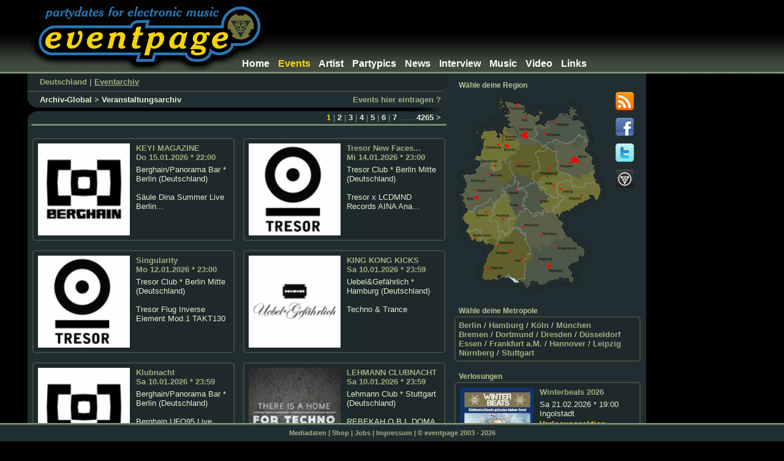

--- FILE ---
content_type: text/html; charset=UTF-8
request_url: http://www.eventpage.net/eventarchive.php
body_size: 7306
content:

<!DOCTYPE html PUBLIC "-//W3C//DTD XHTML 1.0 Transitional//EN" "http://www.w3.org/TR/xhtml1/DTD/xhtml1-transitional.dtd">
<html xmlns="http://www.w3.org/1999/xhtml">
<head>
<meta http-equiv="content-type" content="text/html;charset=utf-8" />
<meta name="language" content="de" />
<title>eventpage - Partykalender für elektronische Musik</title>
<meta name="description" content="Partykalender für elektronische Musik, News, Events, Termine in deiner Region, Veranstaltungsarchiv" />
<meta name="keywords" content="Eventpage, Events, Page, Techno, House, Musik, Party, Kalender, Partykalender, Termine, Community, Fete, Wochenende, Kostenlos, Aktuell, Info, Information, Newsletter, Mailing, Region, Medien, Veranstaltungen, Nachtleben, Bilder, Fotos, Termine, DJ, Vinyl, MP3" />
<meta name="date" content="2015" />
<meta name="page-topic" content="eventpage - Partykalender für elektronische Musik" />
<meta name="robots" content="index,follow" />
<link rel="alternate" type="application/rss+xml" title="Eventpage - Website-Feed" href="rss.php" />

<link rel="stylesheet" type="text/css" href="screen.css" />

<!--[if IE 5]>
<link rel="stylesheet" type="text/css" href="screen_ie5.css" />
<![endif]-->
<!--[if IE 6]>
<link rel="stylesheet" type="text/css" href="screen_ie6.css" />
<![endif]-->
<!--[if IE]>
<link rel="stylesheet" type="text/css" href="screen_ie.css" />
<![endif]-->


<link rel="icon" href="http://www.eventpage.net/icon.gif" type="image/gif" />
</head>
<body>
	<div id="header_container">
    	<div id="header">
        <div id="headerframe_container">
	<div class="header_advertising">
    	<script async src="//pagead2.googlesyndication.com/pagead/js/adsbygoogle.js"></script>
<!-- Headerbanner -->
<ins class="adsbygoogle"
     style="display:inline-block;width:468px;height:60px"
     data-ad-client="ca-pub-5930855768939333"
     data-ad-slot="6160227803"></ins>
<script>
(adsbygoogle = window.adsbygoogle || []).push({});
</script>  
	</div>
    <a href="/"><img src="http://www.eventpage.net/images/logo_header.jpg" border="0" /></a>
    <div class="area_mainmenu">
    	<a href="/" class="mainmenu">Home</a> <a href="/eventregion.php" class="mainactive">Events</a> <a href="/artistpool.php" class="mainmenu">Artist</a> <a href="/partypics.php" class="mainmenu">Partypics</a> <a href="/news.php" class="mainmenu">News</a> <a href="/interview.php" class="mainmenu">Interview</a> <a href="/music.php" class="mainmenu">Music</a> <a href="/video.php" class="mainmenu">Video</a> <a href="/links.php" class="mainmenu">Links</a> 	</div>
</div>		</div>
	</div>
    <div id="mainframe_container">
    <div id="content_container">		<div id="menu">
      			<div class="area_submenu">
<a href="eventregion.php?zone=14" class="submenu" title="Deutschland Gesamt&uuml;bersicht">Deutschland</a> | <a href="eventarchive.php" class="subactive" title="Eventarchiv">Eventarchiv</a>&nbsp;
	</div>
	<div class="area_pageinfo">
	<div class="area_registry">
    <a href="registry.php" class="link" title="Hol dir den kostenlosen Zugang zum Eintragen von Veranstaltungen">Events hier eintragen ?</a>
	</div>
			Archiv-Global > Veranstaltungsarchiv		</div>	
	<div class="area_pagenumber">
	<b><font color='#F5D403'>1</font></b> | <a href="/eventarchiv.php?pageId=2">2</a> | <a href="/eventarchiv.php?pageId=3">3</a> | <a href="/eventarchiv.php?pageId=4">4</a> | <a href="/eventarchiv.php?pageId=5">5</a> | <a href="/eventarchiv.php?pageId=6">6</a> | <a href="/eventarchiv.php?pageId=7">7</a> ...... <a href="/eventarchiv.php?pageId=4265">4265</a><a href="/eventarchiv.php?pageId=2"> &gt;</a>	</div>
		</div>      	<div id="sidebar">
        <p class="boxtitle">W&auml;hle deine Region</p>
<div class="sidebarmenu_area">
	<div class="sidebarmenu_map">
			<img src="http://www.eventpage.net/images/map_region0.gif"  usemap="#Regionalkarte" border="0">
	<map name="Regionalkarte">
<area shape="polygon" coords="88,59,89,69,99,72,106,83,115,87,137,87,129,78,136,69,132,61,149,62,158,57,144,47,150,31,78,13,71,6,69,37" title="Deutschland > Hamburg / Kiel / L&uuml;beck / Flensburg" href="eventregion.php?zone=1">
<area shape="polygon" coords="75,120,73,115,86,111,95,103,103,105,102,98,105,95,105,89,101,77,89,71,85,64,87,58,66,40,24,56,46,80,47,94,43,107,33,107,34,112,57,118,58,129,67,131,74,128" title="Deutschland > Bremen / Oldenburg / Osnabr&uuml;ck / Leer" href="eventregion.php?zone=2">
<area shape="polygon" coords="92,142,103,133,106,137,136,148,144,137,152,142,152,136,164,139,170,130,168,111,166,107,163,106,170,100,143,89,128,86,116,89,110,86,106,88,106,95,101,97,102,106,92,104,85,114,74,116,76,117,76,127,67,133,79,154,97,147" title="Deutschland > Hannover / Braunschweig / Magdeburg" href="eventregion.php?zone=3">
<area shape="polygon" coords="158,57,150,63,137,62,137,68,128,77,142,88,164,96,160,78,186,85,189,82,200,91,220,77,211,24,184,16,165,38,149,47" title="Deutschland > Schwerin / Rostock / Neubrandenburg" href="eventregion.php?zone=4">
<area shape="polygon" coords="231,130,231,122,226,116,227,107,216,96,223,83,220,77,198,93,193,83,186,86,164,79,162,83,165,95,170,99,162,107,173,110,169,113,171,114,171,119,172,129,180,134,206,142,212,136" title="Deutschland > Berlin / Potsdam / Frankfurt O." href="eventregion.php?zone=5">
<area shape="polygon" coords="191,195,224,174,234,178,238,159,229,132,213,136,204,144,172,132,164,140,155,137,152,142,145,139,136,148,136,149,139,161,151,167,158,172,139,187,149,197,161,197,170,207,177,199,188,197" title="Deutschland > Dresden / Leipzig / Halle / Dessau" href="eventregion.php?zone=6">
<area shape="polygon" coords="49,186,57,187,73,174,78,166,78,155,73,152,76,145,65,132,57,129,53,116,40,114,40,121,29,129,32,133,10,135,18,153,9,169,12,173,11,180,20,195,36,199,38,192,46,189" title="Deutschland > K&ouml;ln / D&uuml;sseldorf / Dortmund / M&uuml;nster" href="eventregion.php?zone=7">
<area shape="polygon" coords="93,230,99,217,99,204,90,186,90,170,85,166,79,168,73,176,66,180,59,187,50,187,45,192,39,195,37,199,30,199,20,197,10,208,17,215,23,219,18,233,27,247,57,253,60,246,75,248" title="Deutschland > Frankfurt M. / Mainz / Koblenz / Gie&szlig;en" href="eventregion.php?zone=8">
<area shape="polygon" coords="143,201,146,195,138,187,156,172,144,166,138,162,138,157,132,148,119,143,111,139,105,139,100,133,93,141,99,148,78,160,91,170,90,181,102,204,115,190,130,206,133,204,130,200,133,197" title="Deutschland > Kassel / G&ouml;ttingen / Fulda / Erfurt" href="eventregion.php?zone=9">
<area shape="polygon" coords="115,239,125,253,139,259,144,251,154,255,168,242,180,244,181,228,178,222,180,213,168,204,161,197,154,200,148,194,148,202,137,198,137,205,130,205,117,192,101,207,101,217,100,224,102,233" title="Deutschland > N&uuml;rnberg / W&uuml;rzburg / Bayreuth" href="eventregion.php?zone=10">
<area shape="polygon" coords="73,308,79,303,104,312,114,306,117,282,130,277,126,265,124,256,116,240,101,236,97,227,73,250,58,245,65,255,54,270,42,312" title="Deutschland > Stuttgart / Karlsruhe / Freiburg / Ulm" href="eventregion.php?zone=11">
<area shape="polygon" coords="194,313,192,299,186,286,200,277,204,270,212,268,212,258,183,233,183,244,166,244,152,258,144,252,142,263,136,260,125,254,130,270,129,278,118,285,113,310,118,320,123,308,142,317,177,304" title="Deutschland > M&uuml;nchen / Augsburg / Regensburg" href="eventregion.php?zone=12"></map>
	</div>
	<div class="sidebarmenu_network">
		<div style="margin-bottom:10px;">
		<a href="rss.php" target="_blank"><img src="http://www.eventpage.net/images/icon_rss.png" border="0"></a>
		</div>
		<div style="margin-bottom:10px;">
		<a href="http://www.facebook.com/eventpage.net" target="_blank"><img src="http://www.eventpage.net/images/icon_facebook.png" border="0"></a>
		</div>
		<div style="margin-bottom:10px;">
		<a href="http://www.twitter.com/eventpagenet" target="_blank"><img src="http://www.eventpage.net/images/icon_twitter.png" border="0"></a>
		</div>
		<div style="margin-bottom:10px;">
        <a href="http://www.undercore.net" target="_blank"><img src="http://www.eventpage.net/images/icon_undercore.png" border="0"></a>
		</div>
	</div>
</div>
<br clear="all">
<p class="boxtitle">W&auml;hle deine Metropole</p>
<div class="sidebarbox">
	<a href="eventregion.php?berlin" class="link">Berlin</a> /
    <a href="eventregion.php?hamburg" class="link">Hamburg</a> / 
    <a href="eventregion.php?koeln" class="link">K&ouml;ln</a> / 
    <a href="eventregion.php?muenchen" class="link">M&uuml;nchen</a><br />
    <a href="eventregion.php?bremen" class="link">Bremen</a> / 
    <a href="eventregion.php?dortmund" class="link">Dortmund</a> / 
    <a href="eventregion.php?dresden" class="link">Dresden</a> / 
    <a href="eventregion.php?duesseldorf" class="link">D&uuml;sseldorf</a><br />
    <a href="eventregion.php?essen" class="link">Essen</a> / 
    <a href="eventregion.php?frankfurt" class="link">Frankfurt a.M.</a> / 
    <a href="eventregion.php?hannover" class="link">Hannover</a> / 
    <a href="eventregion.php?leipzig" class="link">Leipzig</a><br />
    <a href="eventregion.php?nuernberg" class="link">N&uuml;rnberg</a> / 
    <a href="eventregion.php?stuttgart" class="link">Stuttgart</a>
</div>
<br />
		<p class="boxtitle">Verlosungen</p>
<div class="sidebarbox">
		<div class="sidebararticle_image">
		<a href="event.php?id=112222" class="link"><img src="http://files.eventpage.net/events/thumb_175453474068941354ba601.jpg" width="120" border="0"></a>
	</div>
	<div class="sidebararticle_text">
		<h2><a href="event.php?id=112222" class="link">Winterbeats 2026</a></h2>Sa 21.02.2026 * 19:00<br />
		Ingolstadt        <div style="padding-top:2px;">
								<a href="event.php?id=112222" class="lottery">Verlosungsaktion
                        <br />
						Ptomo Freikarte</a>    	</div>
	</div>
		<div class="line">
	</div>
		<div class="sidebararticle_image">
		<a href="event.php?id=111996" class="link"><img src="http://files.eventpage.net/events/thumb_175217452368700fbb7b068.jpg" width="120" border="0"></a>
	</div>
	<div class="sidebararticle_text">
		<h2><a href="event.php?id=111996" class="link">Festival ohne Band 2026</a></h2>So 31.05.2026 * 12:00<br />
		Dürmentingen         <div style="padding-top:2px;">
									<p class="lotteryinfo">Verlosungsaktion
                        <br />
                        ab den 19.04.2026</p>    	</div>
	</div>
		<div class="line">
	</div>
		<div class="sidebararticle_image">
		<a href="event.php?id=112258" class="link"><img src="http://files.eventpage.net/events/thumb_175537119668a0d6bc1c1c6.jpg" width="120" border="0"></a>
	</div>
	<div class="sidebararticle_text">
		<h2><a href="event.php?id=112258" class="link">Weitere Events 2025/2026</a></h2>Di 01.12.2026 * 01:00<br />
		Events        <div style="padding-top:2px;">
									<p class="lotteryinfo">Verlosungsaktion
                        <br />
                        ab den 20.10.2026</p>    	</div>
	</div>
		<div class="line">
	</div>
		<div class="sidebararticle_image">
		<a href="event.php?id=101484" class="link"><img src="http://files.eventpage.net/events/thumb_171057261365f544459061f.jpg" width="120" border="0"></a>
	</div>
	<div class="sidebararticle_text">
		<h2><a href="event.php?id=101484" class="link">CSD Termine Mai bis Oktober 2026</a></h2>Mi 08.12.2027 * 12:00<br />
		jeweiliger CSD Ort        <div style="padding-top:2px;">
									<p class="lotteryinfo">Verlosungsaktion
                        <br />
                        ab den 27.10.2027</p>    	</div>
	</div>
	</div>
<br />
<p class="boxtitle">Newsletter</p>
<div class="sidebarbox">
	<form method="post" action="save.php">
	<input name="email" size="35" maxlength="100" style="font-size: 10px;" onfocus="this.value='';formyA.pass.value=''" value="E-Mail">
	<input type="hidden" name="name" value="eventpage">
	<input type="hidden" name="art" value="0" id="ein" checked>
	<input type="hidden" name="art" value="1" id="aus">
    <input type="Submit" name="Submit" value="Anmelden">
	</form>
	<div style="margin-top:5px; padding:2px; border:none;">
		Kostenlos Infos, Tipps und Termine w&ouml;chendlich per Email direkt nach Haus.
    </div>
</div>
<br />
<p class="boxtitle">Veranstaltungstipps</p>
<div class="sidebarbox">
		<div style="
	width:30px;
   	float: left;
	padding:2px;
	border:none;">
		<a href="event.php?id=113617" class="link"><img src="http://files.eventpage.net/events/thumb_1768235730696522d205c2f.jpg" width="30" border="0"></a>
	</div>
	<div style="
    margin-left:35px; 
	height:30px;
	padding:2px;
	border:none;
    position:relative;">
    	<h2><a href="event.php?id=113617" class="link">&nbsp;Fr 16.01.2026 * Cuxhaven-Lüdingworth<br />
										&nbsp;Ü30 PARTY – WELCOME 2026 !</a></h2>
	</div>
		<div class="line">
	</div>
		<div style="
	width:30px;
   	float: left;
	padding:2px;
	border:none;">
		<a href="event.php?id=113531" class="link"><img src="http://files.eventpage.net/events/thumb_176727848669568796bfcb9.jpg" width="30" border="0"></a>
	</div>
	<div style="
    margin-left:35px; 
	height:30px;
	padding:2px;
	border:none;
    position:relative;">
    	<h2><a href="event.php?id=113531" class="link">&nbsp;Fr 16.01.2026 * Schüttorf<br />
										&nbsp;INDEX RAVE – TECHNO,...</a></h2>
	</div>
		<div class="line">
	</div>
		<div style="
	width:30px;
   	float: left;
	padding:2px;
	border:none;">
		<a href="event.php?id=113586" class="link"><img src="http://files.eventpage.net/events/thumb_1767907825696021f1b68c6.jpg" width="30" border="0"></a>
	</div>
	<div style="
    margin-left:35px; 
	height:30px;
	padding:2px;
	border:none;
    position:relative;">
    	<h2><a href="event.php?id=113586" class="link">&nbsp;Fr 16.01.2026 * Hamburg<br />
										&nbsp;TH1S IS TECHNO!!!</a></h2>
	</div>
		<div class="line">
	</div>
		<div style="
	width:30px;
   	float: left;
	padding:2px;
	border:none;">
		<a href="event.php?id=113625" class="link"><img src="http://files.eventpage.net/events/thumb_1768239330696530e23246b.jpg" width="30" border="0"></a>
	</div>
	<div style="
    margin-left:35px; 
	height:30px;
	padding:2px;
	border:none;
    position:relative;">
    	<h2><a href="event.php?id=113625" class="link">&nbsp;Fr 16.01.2026 * Schüttorf<br />
										&nbsp;CLUB: FAROON live | 16+</a></h2>
	</div>
		<div class="line">
	</div>
		<div style="
	width:30px;
   	float: left;
	padding:2px;
	border:none;">
		<a href="event.php?id=113318" class="link"><img src="http://files.eventpage.net/events/thumb_1765827318694062f68b9cc.jpg" width="30" border="0"></a>
	</div>
	<div style="
    margin-left:35px; 
	height:30px;
	padding:2px;
	border:none;
    position:relative;">
    	<h2><a href="event.php?id=113318" class="link">&nbsp;Fr 16.01.2026 * Celle<br />
										&nbsp;BLACK MUSIC FRIDAY - TAYNA...</a></h2>
	</div>
		<div class="line">
	</div>
		<div style="
	width:30px;
   	float: left;
	padding:2px;
	border:none;">
		<a href="event.php?id=113620" class="link"><img src="http://files.eventpage.net/events/thumb_1768236731696526bbadc2f.jpg" width="30" border="0"></a>
	</div>
	<div style="
    margin-left:35px; 
	height:30px;
	padding:2px;
	border:none;
    position:relative;">
    	<h2><a href="event.php?id=113620" class="link">&nbsp;Fr 16.01.2026 * Bremen<br />
										&nbsp;PEPO LIVE ON STAGE</a></h2>
	</div>
		<div class="line">
	</div>
		<div style="
	width:30px;
   	float: left;
	padding:2px;
	border:none;">
		<a href="event.php?id=113616" class="link"><img src="http://files.eventpage.net/events/thumb_1768235429696521a5cb1d7.jpg" width="30" border="0"></a>
	</div>
	<div style="
    margin-left:35px; 
	height:30px;
	padding:2px;
	border:none;
    position:relative;">
    	<h2><a href="event.php?id=113616" class="link">&nbsp;Sa 17.01.2026 * Bremen<br />
										&nbsp;90er Party - mit Dj Patta</a></h2>
	</div>
		<div class="line">
	</div>
		<div style="
	width:30px;
   	float: left;
	padding:2px;
	border:none;">
		<a href="event.php?id=113626" class="link"><img src="http://files.eventpage.net/events/thumb_17682395166965319c0ccb7.jpg" width="30" border="0"></a>
	</div>
	<div style="
    margin-left:35px; 
	height:30px;
	padding:2px;
	border:none;
    position:relative;">
    	<h2><a href="event.php?id=113626" class="link">&nbsp;Sa 17.01.2026 * Schüttorf<br />
										&nbsp;MAGIC MOMENTS | MENSA live | 18+ </a></h2>
	</div>
		<div class="line">
	</div>
		<div style="
	width:30px;
   	float: left;
	padding:2px;
	border:none;">
		<a href="event.php?id=113558" class="link"><img src="http://files.eventpage.net/events/thumb_1767631796695bebb48ad61.jpg" width="30" border="0"></a>
	</div>
	<div style="
    margin-left:35px; 
	height:30px;
	padding:2px;
	border:none;
    position:relative;">
    	<h2><a href="event.php?id=113558" class="link">&nbsp;Sa 17.01.2026 * Bremen<br />
										&nbsp;Polska Night w Bremen</a></h2>
	</div>
		<div class="line">
	</div>
		<div style="
	width:30px;
   	float: left;
	padding:2px;
	border:none;">
		<a href="event.php?id=113446" class="link"><img src="http://files.eventpage.net/events/thumb_1766604842694c402a21a83.jpg" width="30" border="0"></a>
	</div>
	<div style="
    margin-left:35px; 
	height:30px;
	padding:2px;
	border:none;
    position:relative;">
    	<h2><a href="event.php?id=113446" class="link">&nbsp;Fr 23.01.2026 * Celle<br />
										&nbsp;RAVE pres. PARACEK, BLAME THE...</a></h2>
	</div>
	</div>
<br /> 
      <!-- end #slidebar --></div>
      <div id="content">
      
            
          
      	<br />
<div class="contentlist">
<div class="contentsidebar">	<div class="contentbox">
		<div class="article_image">
        	<a href="event.php?id=113504" class="link"><img src="http://files.eventpage.net/events/thumb_13419450214ffc74bdde8cf.jpg" width="150" border="0"></a>
		</div>
		<div class="article_text">
			<h2><a href="event.php?id=113504" class="link">Tresor New Faces...<br />Mi 14.01.2026 * 23:00</a></h2>Tresor Club * Berlin Mitte (Deutschland)<br />
                        <br />
Tresor x LCDMND Records
AINA
Ana...		</div>
	</div>
	<br />	<div class="contentbox">
		<div class="article_image">
        	<a href="event.php?id=113485" class="link"><img src="http://files.eventpage.net/events/thumb_1352391819509bdc8b5892f.jpg" width="150" border="0"></a>
		</div>
		<div class="article_text">
			<h2><a href="event.php?id=113485" class="link">KING KONG KICKS <br />Sa 10.01.2026 * 23:59</a></h2>Uebel&Gefährlich * Hamburg (Deutschland)<br />
                        <br />Techno & Trance		</div>
	</div>
	<br />	<div class="contentbox">
		<div class="article_image">
        	<a href="event.php?id=113577" class="link"><img src="http://files.eventpage.net/events/thumb_138124399552541c5bea29e.jpg" width="150" border="0"></a>
		</div>
		<div class="article_text">
			<h2><a href="event.php?id=113577" class="link">LEHMANN CLUBNACHT<br />Sa 10.01.2026 * 23:59</a></h2>Lehmann Club * Stuttgart (Deutschland)<br />
                        <br />REBEKAH
O.B.I.
DOMA
LEON WOLF		</div>
	</div>
	<br />	<div class="contentbox">
		<div class="article_image">
        	<a href="event.php?id=113463" class="link"><img src="http://files.eventpage.net/events/thumb_1380644410524af63a091e6.jpg" width="150" border="0"></a>
		</div>
		<div class="article_text">
			<h2><a href="event.php?id=113463" class="link">Richtig DICK Techno!<br />Sa 10.01.2026 * 23:00</a></h2>Fusion * Münster (Deutschland)<br />
                        <br />Yuliana Yamasaki, Ployzz sowie Matthias Olck		</div>
	</div>
	<br />	<div class="contentbox">
		<div class="article_image">
        	<a href="event.php?id=113480" class="link"><img src="http://files.eventpage.net/events/thumb_1352493537509d69e1eb6b5.jpg" width="150" border="0"></a>
		</div>
		<div class="article_text">
			<h2><a href="event.php?id=113480" class="link">Paraçek presented...<br />Sa 10.01.2026 * 23:00</a></h2>Das Zimmer * Mannheim (Deutschland)<br />
                        <br />    Paraçek

    L3OO
    tofu&krawall		</div>
	</div>
	<br />	<div class="contentbox">
		<div class="article_image">
        	<a href="event.php?id=113497" class="link"><img src="http://files.eventpage.net/events/thumb_13386401864fca073a45096.jpg" width="150" border="0"></a>
		</div>
		<div class="article_text">
			<h2><a href="event.php?id=113497" class="link">COLOURS<br />Sa 10.01.2026 * 23:00</a></h2>Tanzhaus West & Dora Brilliant *  Frankfurt am Main (Deutschland)<br />
                        <br />► Marc Romboy
► Robert Babicz
►...		</div>
	</div>
	<br />	<div class="contentbox">
		<div class="article_image">
        	<a href="event.php?id=113526" class="link"><img src="http://files.eventpage.net/events/thumb_176727651269567fe0b9939.jpg" width="150" border="0"></a>
		</div>
		<div class="article_text">
			<h2><a href="event.php?id=113526" class="link">AFRO DRIFT - VIBES...<br />Sa 10.01.2026 * 23:00</a></h2>Shagall Klub * Bremen (Deutschland)<br />
                        <br />VIBES ON VIBES — AFRO DRIFT EDITION...		</div>
	</div>
	<br />	<div class="contentbox">
		<div class="article_image">
        	<a href="event.php?id=113426" class="link"><img src="http://files.eventpage.net/events/thumb_1766596731694c207bd2366.jpg" width="150" border="0"></a>
		</div>
		<div class="article_text">
			<h2><a href="event.php?id=113426" class="link">SCH... AUF...<br />Sa 10.01.2026 * 22:30</a></h2>5 ELEMENTS Wildeshausen * Wildeshausen (Deutschland)<br />
                        <br /> SCHEIß AUF VORSÄTZE 
 WIR FÜHREN EUCH IN...		</div>
	</div>
	<br />	<div class="contentbox">
		<div class="article_image">
        	<a href="event.php?id=113528" class="link"><img src="http://files.eventpage.net/events/thumb_17672774346956837ad3660.jpg" width="150" border="0"></a>
		</div>
		<div class="article_text">
			<h2><a href="event.php?id=113528" class="link">PARTY NO. 1 | KUHSTALL <br />Sa 10.01.2026 * 22:00</a></h2>MTP - Meyers Tanzpalast * Gyhum -Wehldorf (Deutschland)<br />
                        <br />WELCOME 2026! Wir feiern DIE ERSTE PARTY DES...		</div>
	</div>
	<br />	<div class="contentbox">
		<div class="article_image">
        	<a href="event.php?id=113292" class="link"><img src="http://files.eventpage.net/events/thumb_17658164306940386e753e2.jpg" width="150" border="0"></a>
		</div>
		<div class="article_text">
			<h2><a href="event.php?id=113292" class="link">GRATIS NACHT!<br />Sa 10.01.2026 * 22:00</a></h2>Eventcenter TA-TÖFF * Bremervörde Ortsteil Bevern (Deutschland)<br />
                        <br />GRATIS NACHT! Alle Mixgetränke und Shots bis...		</div>
	</div>
	<br /></div>	<div class="contentbox">
		<div class="article_image">
        	<a href="event.php?id=113537" class="link"><img src="http://files.eventpage.net/events/thumb_13407425804fea1bb4b1bee.jpg" width="150" border="0"></a>
		</div>
		<div class="article_text">
			<h2><a href="event.php?id=113537" class="link">KEYI MAGAZINE <br />Do 15.01.2026 * 22:00</a></h2>Berghain/Panorama Bar * Berlin (Deutschland)<br />
                        <br />
Säule

    Dina Summer Live
    Berlin...		</div>
	</div>
	<br />	<div class="contentbox">
		<div class="article_image">
        	<a href="event.php?id=113503" class="link"><img src="http://files.eventpage.net/events/thumb_13419450214ffc74bdde8cf.jpg" width="150" border="0"></a>
		</div>
		<div class="article_text">
			<h2><a href="event.php?id=113503" class="link">Singularity<br />Mo 12.01.2026 * 23:00</a></h2>Tresor Club * Berlin Mitte (Deutschland)<br />
                        <br />
Tresor
Flug
Inverse Element
Mod.1
TAKT130
		</div>
	</div>
	<br />	<div class="contentbox">
		<div class="article_image">
        	<a href="event.php?id=113536" class="link"><img src="http://files.eventpage.net/events/thumb_13407425804fea1bb4b1bee.jpg" width="150" border="0"></a>
		</div>
		<div class="article_text">
			<h2><a href="event.php?id=113536" class="link">Klubnacht <br />Sa 10.01.2026 * 23:59</a></h2>Berghain/Panorama Bar * Berlin (Deutschland)<br />
                        <br />
Berghain

    UFO95 Live
    ABS8LUTE
  ...		</div>
	</div>
	<br />	<div class="contentbox">
		<div class="article_image">
        	<a href="event.php?id=113487" class="link"><img src="http://files.eventpage.net/events/thumb_1415556210545fac725b07b.jpg" width="150" border="0"></a>
		</div>
		<div class="article_text">
			<h2><a href="event.php?id=113487" class="link">Kroma x MS Treue<br />Sa 10.01.2026 * 23:45</a></h2>MS Treue * Bremen (Deutschland)<br />
                        <br />
Delight
Bremen | N.DRIVE, KROMA...		</div>
	</div>
	<br />	<div class="contentbox">
		<div class="article_image">
        	<a href="event.php?id=113476" class="link"><img src="http://files.eventpage.net/events/thumb_13419450214ffc74bdde8cf.jpg" width="150" border="0"></a>
		</div>
		<div class="article_text">
			<h2><a href="event.php?id=113476" class="link">Tresor Klubnacht<br />Sa 10.01.2026 * 23:00</a></h2>Tresor Club * Berlin Mitte (Deutschland)<br />
                        <br />...		</div>
	</div>
	<br />	<div class="contentbox">
		<div class="article_image">
        	<a href="event.php?id=113482" class="link"><img src="http://files.eventpage.net/events/thumb_1380641156524ae984a6727.jpg" width="150" border="0"></a>
		</div>
		<div class="article_text">
			<h2><a href="event.php?id=113482" class="link">KaaCee<br />Sa 10.01.2026 * 23:00</a></h2>Docks * Hamburg (Deutschland)<br />
                        <br />Komacasper & Friends		</div>
	</div>
	<br />	<div class="contentbox">
		<div class="article_image">
        	<a href="event.php?id=113519" class="link"><img src="http://files.eventpage.net/events/thumb_1352494026509d6bca8ab0a.jpg" width="150" border="0"></a>
		</div>
		<div class="article_text">
			<h2><a href="event.php?id=113519" class="link">DSTRCT ONE 004 <br />Sa 10.01.2026 * 23:00</a></h2>CLIMAX INSTITUTES *  Stuttgart (Deutschland)<br />
                        <br />PeZet
Sanel
Chriz (GER)
Denis...		</div>
	</div>
	<br />	<div class="contentbox">
		<div class="article_image">
        	<a href="event.php?id=113535" class="link"><img src="http://files.eventpage.net/events/thumb_13407421884fea1a2d00df4.jpg" width="150" border="0"></a>
		</div>
		<div class="article_text">
			<h2><a href="event.php?id=113535" class="link">Rote Sonne pres. HOLEY<br />Sa 10.01.2026 * 23:00</a></h2>Rote Sonne *  München (Deutschland)<br />
                        <br />Ben Manson | Litoshka | SLANY		</div>
	</div>
	<br />	<div class="contentbox">
		<div class="article_image">
        	<a href="event.php?id=113445" class="link"><img src="http://files.eventpage.net/events/thumb_1766604535694c3ef740760.jpg" width="150" border="0"></a>
		</div>
		<div class="article_text">
			<h2><a href="event.php?id=113445" class="link"> 80er - 90er -...<br />Sa 10.01.2026 * 22:00</a></h2>DISCOTHEK INKOGNITO CELLE * Celle (Deutschland)<br />
                        <br /> 80er , 90er & 2000er - AM 10.01. HOLEN WIR...		</div>
	</div>
	<br />	<div class="contentbox">
		<div class="article_image">
        	<a href="event.php?id=113530" class="link"><img src="http://files.eventpage.net/events/thumb_1767278262695686b69f7d5.jpg" width="150" border="0"></a>
		</div>
		<div class="article_text">
			<h2><a href="event.php?id=113530" class="link">DE PUTA MADRE | 18+<br />Sa 10.01.2026 * 22:00</a></h2>Index * Schüttorf (Deutschland)<br />
                        <br />Doors Open 22:00 Uhr
 EINTRITT SPECIAL
BRING...		</div>
	</div>
	<br /></div>

<br clear="all">
            	<!-- end #content --></div>
    <!-- end #container --></div>
            	<!-- Dieses clear-Element sollte direkt auf das #mainContent-div folgen, um das #container-div anzuweisen, alle untergeordneten Floats aufzunehmen. --><br class="clearfloat" />
    <!-- end #mainfame --></div>
	<div id="footer_container">
		<div id="footer">
        <p class="footer">
<a href="Eventpage_Mediadaten-2011.pdf" class="footermenu" target="_blank">Mediadaten</a> | <a href="shop.php" class="footermenu">Shop</a> | <a href="jobs.php" class="footermenu">Jobs</a> | <a href="imprint.php" class="footermenu">Impressum</a> | &copy; eventpage 2003 - 2026</p>
		</div>
	</div>       
</body>
</html>

--- FILE ---
content_type: text/html; charset=utf-8
request_url: https://www.google.com/recaptcha/api2/aframe
body_size: 268
content:
<!DOCTYPE HTML><html><head><meta http-equiv="content-type" content="text/html; charset=UTF-8"></head><body><script nonce="HuXiKM9ZQkV6gESmRx1Ajw">/** Anti-fraud and anti-abuse applications only. See google.com/recaptcha */ try{var clients={'sodar':'https://pagead2.googlesyndication.com/pagead/sodar?'};window.addEventListener("message",function(a){try{if(a.source===window.parent){var b=JSON.parse(a.data);var c=clients[b['id']];if(c){var d=document.createElement('img');d.src=c+b['params']+'&rc='+(localStorage.getItem("rc::a")?sessionStorage.getItem("rc::b"):"");window.document.body.appendChild(d);sessionStorage.setItem("rc::e",parseInt(sessionStorage.getItem("rc::e")||0)+1);localStorage.setItem("rc::h",'1768617639584');}}}catch(b){}});window.parent.postMessage("_grecaptcha_ready", "*");}catch(b){}</script></body></html>